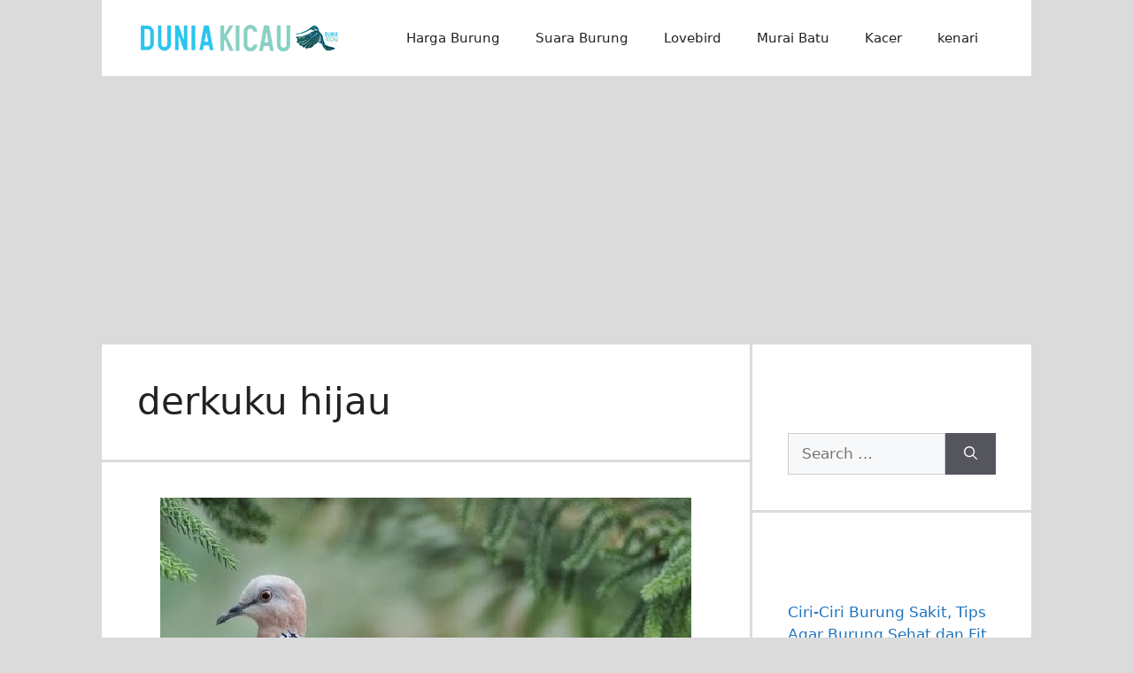

--- FILE ---
content_type: text/html; charset=UTF-8
request_url: https://duniakicau.net/tag/derkuku-hijau/
body_size: 8368
content:
<!DOCTYPE html>
<html lang="en-US">
<head>
	<meta charset="UTF-8">
	<meta name='robots' content='index, follow, max-image-preview:large, max-snippet:-1, max-video-preview:-1' />
<meta name="viewport" content="width=device-width, initial-scale=1">
	<!-- This site is optimized with the Yoast SEO plugin v20.12 - https://yoast.com/wordpress/plugins/seo/ -->
	<link media="all" href="https://duniakicau.net/wp-content/cache/autoptimize/css/autoptimize_76eb3043e19bc0b53660eff0b544c391.css" rel="stylesheet"><title>derkuku hijau Archives - Duniakicau.net</title>
	<link rel="canonical" href="https://duniakicau.net/tag/derkuku-hijau/" />
	<meta property="og:locale" content="en_US" />
	<meta property="og:type" content="article" />
	<meta property="og:title" content="derkuku hijau Archives - Duniakicau.net" />
	<meta property="og:url" content="https://duniakicau.net/tag/derkuku-hijau/" />
	<meta property="og:site_name" content="Duniakicau.net" />
	<meta name="twitter:card" content="summary_large_image" />
	<script type="application/ld+json" class="yoast-schema-graph">{"@context":"https://schema.org","@graph":[{"@type":"CollectionPage","@id":"https://duniakicau.net/tag/derkuku-hijau/","url":"https://duniakicau.net/tag/derkuku-hijau/","name":"derkuku hijau Archives - Duniakicau.net","isPartOf":{"@id":"https://duniakicau.net/#website"},"primaryImageOfPage":{"@id":"https://duniakicau.net/tag/derkuku-hijau/#primaryimage"},"image":{"@id":"https://duniakicau.net/tag/derkuku-hijau/#primaryimage"},"thumbnailUrl":"https://duniakicau.net/wp-content/uploads/2022/04/burung-derkuku.jpg","breadcrumb":{"@id":"https://duniakicau.net/tag/derkuku-hijau/#breadcrumb"},"inLanguage":"en-US"},{"@type":"ImageObject","inLanguage":"en-US","@id":"https://duniakicau.net/tag/derkuku-hijau/#primaryimage","url":"https://duniakicau.net/wp-content/uploads/2022/04/burung-derkuku.jpg","contentUrl":"https://duniakicau.net/wp-content/uploads/2022/04/burung-derkuku.jpg","width":600,"height":413,"caption":"burung derkuku"},{"@type":"BreadcrumbList","@id":"https://duniakicau.net/tag/derkuku-hijau/#breadcrumb","itemListElement":[{"@type":"ListItem","position":1,"name":"Home","item":"https://duniakicau.net/"},{"@type":"ListItem","position":2,"name":"derkuku hijau"}]},{"@type":"WebSite","@id":"https://duniakicau.net/#website","url":"https://duniakicau.net/","name":"Duniakicau.net","description":"Situs Referensi Dunia Kicau Mania Indonesia","publisher":{"@id":"https://duniakicau.net/#organization"},"potentialAction":[{"@type":"SearchAction","target":{"@type":"EntryPoint","urlTemplate":"https://duniakicau.net/?s={search_term_string}"},"query-input":"required name=search_term_string"}],"inLanguage":"en-US"},{"@type":"Organization","@id":"https://duniakicau.net/#organization","name":"Duniakicau.net","url":"https://duniakicau.net/","logo":{"@type":"ImageObject","inLanguage":"en-US","@id":"https://duniakicau.net/#/schema/logo/image/","url":"https://duniakicau.net/wp-content/uploads/2023/11/cropped-Asset-Logo-Dunia-Kicau-02-01.png","contentUrl":"https://duniakicau.net/wp-content/uploads/2023/11/cropped-Asset-Logo-Dunia-Kicau-02-01.png","width":230,"height":46,"caption":"Duniakicau.net"},"image":{"@id":"https://duniakicau.net/#/schema/logo/image/"}}]}</script>
	<!-- / Yoast SEO plugin. -->


<link rel='dns-prefetch' href='//c0.wp.com' />

<link rel="alternate" type="application/rss+xml" title="Duniakicau.net &raquo; Feed" href="https://duniakicau.net/feed/" />
<link rel="alternate" type="application/rss+xml" title="Duniakicau.net &raquo; Comments Feed" href="https://duniakicau.net/comments/feed/" />
<link rel="alternate" type="application/rss+xml" title="Duniakicau.net &raquo; derkuku hijau Tag Feed" href="https://duniakicau.net/tag/derkuku-hijau/feed/" />










<script src="https://duniakicau.net/wp-includes/js/jquery/jquery.min.js?ver=3.7.1" id="jquery-core-js"></script>

<link rel="https://api.w.org/" href="https://duniakicau.net/wp-json/" /><link rel="alternate" title="JSON" type="application/json" href="https://duniakicau.net/wp-json/wp/v2/tags/3989" /><link rel="EditURI" type="application/rsd+xml" title="RSD" href="https://duniakicau.net/xmlrpc.php?rsd" />
<meta name="generator" content="WordPress 6.9" />
	
		<link rel="icon" href="https://duniakicau.net/wp-content/uploads/2023/11/cropped-Asset-Icon-Dunia-Kicau-01-1000x1000-1-32x32.png" sizes="32x32" />
<link rel="icon" href="https://duniakicau.net/wp-content/uploads/2023/11/cropped-Asset-Icon-Dunia-Kicau-01-1000x1000-1-192x192.png" sizes="192x192" />
<link rel="apple-touch-icon" href="https://duniakicau.net/wp-content/uploads/2023/11/cropped-Asset-Icon-Dunia-Kicau-01-1000x1000-1-180x180.png" />
<meta name="msapplication-TileImage" content="https://duniakicau.net/wp-content/uploads/2023/11/cropped-Asset-Icon-Dunia-Kicau-01-1000x1000-1-270x270.png" />
	
	<!-- Google tag (gtag.js) -->
<script async src="https://www.googletagmanager.com/gtag/js?id=AW-10887496160"></script>
<script>
  window.dataLayer = window.dataLayer || [];
  function gtag(){dataLayer.push(arguments);}
  gtag('js', new Date());

  gtag('config', 'AW-10887496160');
  gtag('event', 'conversion', {'send_to': 'AW-10887496160/hQ51CMiS95kYEOCDyMco'});
</script>
	
</head>

<body class="archive tag tag-derkuku-hijau tag-3989 wp-custom-logo wp-embed-responsive wp-theme-generatepress post-image-above-header post-image-aligned-center sticky-menu-fade right-sidebar nav-float-right separate-containers header-aligned-left dropdown-hover" itemtype="https://schema.org/Blog" itemscope>
	<a class="screen-reader-text skip-link" href="#content" title="Skip to content">Skip to content</a>		<header class="site-header grid-container has-inline-mobile-toggle" id="masthead" aria-label="Site"  itemtype="https://schema.org/WPHeader" itemscope>
			<div class="inside-header grid-container">
				<div class="site-logo">
					<a href="https://duniakicau.net/" rel="home">
						<img  class="header-image is-logo-image" alt="Duniakicau.net" src="https://duniakicau.net/wp-content/uploads/2023/11/cropped-Asset-Logo-Dunia-Kicau-02-01.png" width="230" height="46" />
					</a>
				</div>	<nav class="main-navigation mobile-menu-control-wrapper" id="mobile-menu-control-wrapper" aria-label="Mobile Toggle">
				<button data-nav="site-navigation" class="menu-toggle" aria-controls="primary-menu" aria-expanded="false">
			<span class="gp-icon icon-menu-bars"><svg viewBox="0 0 512 512" aria-hidden="true" xmlns="http://www.w3.org/2000/svg" width="1em" height="1em"><path d="M0 96c0-13.255 10.745-24 24-24h464c13.255 0 24 10.745 24 24s-10.745 24-24 24H24c-13.255 0-24-10.745-24-24zm0 160c0-13.255 10.745-24 24-24h464c13.255 0 24 10.745 24 24s-10.745 24-24 24H24c-13.255 0-24-10.745-24-24zm0 160c0-13.255 10.745-24 24-24h464c13.255 0 24 10.745 24 24s-10.745 24-24 24H24c-13.255 0-24-10.745-24-24z" /></svg><svg viewBox="0 0 512 512" aria-hidden="true" xmlns="http://www.w3.org/2000/svg" width="1em" height="1em"><path d="M71.029 71.029c9.373-9.372 24.569-9.372 33.942 0L256 222.059l151.029-151.03c9.373-9.372 24.569-9.372 33.942 0 9.372 9.373 9.372 24.569 0 33.942L289.941 256l151.03 151.029c9.372 9.373 9.372 24.569 0 33.942-9.373 9.372-24.569 9.372-33.942 0L256 289.941l-151.029 151.03c-9.373 9.372-24.569 9.372-33.942 0-9.372-9.373-9.372-24.569 0-33.942L222.059 256 71.029 104.971c-9.372-9.373-9.372-24.569 0-33.942z" /></svg></span><span class="screen-reader-text">Menu</span>		</button>
	</nav>
			<nav class="main-navigation sub-menu-right" id="site-navigation" aria-label="Primary"  itemtype="https://schema.org/SiteNavigationElement" itemscope>
			<div class="inside-navigation grid-container">
								<button class="menu-toggle" aria-controls="primary-menu" aria-expanded="false">
					<span class="gp-icon icon-menu-bars"><svg viewBox="0 0 512 512" aria-hidden="true" xmlns="http://www.w3.org/2000/svg" width="1em" height="1em"><path d="M0 96c0-13.255 10.745-24 24-24h464c13.255 0 24 10.745 24 24s-10.745 24-24 24H24c-13.255 0-24-10.745-24-24zm0 160c0-13.255 10.745-24 24-24h464c13.255 0 24 10.745 24 24s-10.745 24-24 24H24c-13.255 0-24-10.745-24-24zm0 160c0-13.255 10.745-24 24-24h464c13.255 0 24 10.745 24 24s-10.745 24-24 24H24c-13.255 0-24-10.745-24-24z" /></svg><svg viewBox="0 0 512 512" aria-hidden="true" xmlns="http://www.w3.org/2000/svg" width="1em" height="1em"><path d="M71.029 71.029c9.373-9.372 24.569-9.372 33.942 0L256 222.059l151.029-151.03c9.373-9.372 24.569-9.372 33.942 0 9.372 9.373 9.372 24.569 0 33.942L289.941 256l151.03 151.029c9.372 9.373 9.372 24.569 0 33.942-9.373 9.372-24.569 9.372-33.942 0L256 289.941l-151.029 151.03c-9.373 9.372-24.569 9.372-33.942 0-9.372-9.373-9.372-24.569 0-33.942L222.059 256 71.029 104.971c-9.372-9.373-9.372-24.569 0-33.942z" /></svg></span><span class="screen-reader-text">Menu</span>				</button>
				<div id="primary-menu" class="main-nav"><ul id="menu-menu" class=" menu sf-menu"><li id="menu-item-4496" class="menu-item menu-item-type-taxonomy menu-item-object-category menu-item-4496"><a href="https://duniakicau.net/category/harga-burung/">Harga Burung</a></li>
<li id="menu-item-4497" class="menu-item menu-item-type-taxonomy menu-item-object-category menu-item-4497"><a href="https://duniakicau.net/category/suara-masteran-burung/">Suara Burung</a></li>
<li id="menu-item-6" class="menu-item menu-item-type-taxonomy menu-item-object-category menu-item-6"><a href="https://duniakicau.net/category/lovebird/">Lovebird</a></li>
<li id="menu-item-7" class="menu-item menu-item-type-taxonomy menu-item-object-category menu-item-7"><a href="https://duniakicau.net/category/murai-batu/">Murai Batu</a></li>
<li id="menu-item-15" class="menu-item menu-item-type-taxonomy menu-item-object-category menu-item-15"><a href="https://duniakicau.net/category/kacer/">Kacer</a></li>
<li id="menu-item-848" class="menu-item menu-item-type-taxonomy menu-item-object-category menu-item-848"><a href="https://duniakicau.net/category/kenari/">kenari</a></li>
</ul></div>			</div>
		</nav>
					</div>
		</header>
		
	<div class="site grid-container container hfeed" id="page">
				<div class="site-content" id="content">
			
	<div class="content-area" id="primary">
		<main class="site-main" id="main">
					<header class="page-header" aria-label="Page">
			
			<h1 class="page-title">
				derkuku hijau			</h1>

					</header>
		<article id="post-9380" class="post-9380 post type-post status-publish format-standard has-post-thumbnail hentry category-burung tag-asal-usul-derkuku tag-burung-derkuku-jantan tag-burung-derkuku-kol-buntet tag-burung-putri-mandi-gacor tag-burung-tekukur-jogja tag-burung-tekukur-kelantan tag-burung-tekukur-paling-mahal tag-cara-meloloh-anakan-burung-tekukur tag-cara-membuat-pikat-terkukur tag-cara-memilih-derkuku-ombyokan tag-ciri-ciri-tekukur-yang-bagus tag-derkuku-hijau tag-derkuku-hutan tag-derkuku-jambul tag-derkuku-kaki-merah tag-derkuku-kalung-tepung tag-download-suara-tekukur-pikat-mp3 tag-gambar-burung-derkuku-jantan-dan-betina tag-habitat-burung-tekukur tag-harga-burung-beo tag-harga-burung-derkuku-kelantan tag-harga-burung-derkuku-putih tag-harga-burung-perkutut tag-harga-burung-puter tag-harga-derkuku-blorok tag-jenis-tekukur-yang-bagus tag-jual-beli-burung-anggungan-jogja tag-komunitas-tekukur tag-lomba-burung-tekukur tag-makanan-burung-balam tag-makanan-burung-derkuku tag-makanan-burung-tekukur tag-melatih-tekukur tag-meracik-makanan-derkuku tag-mitos-burung-derkuku tag-mitos-burung-tekukur tag-mitos-burung-tekukur-kuk-3 tag-pancingan-burung-tekukur tag-penyebab-kelangkaan-burung-tekukur tag-suara-tekukur-untuk-berburu tag-tekukur-blorok" itemtype="https://schema.org/CreativeWork" itemscope>
	<div class="inside-article">
		<div class="post-image">
						
						<a href="https://duniakicau.net/burung-derkuku/">
							<img width="600" height="413" src="https://duniakicau.net/wp-content/uploads/2022/04/burung-derkuku.jpg" class="attachment-full size-full wp-post-image" alt="burung derkuku" itemprop="image" decoding="async" fetchpriority="high" srcset="https://duniakicau.net/wp-content/uploads/2022/04/burung-derkuku.jpg 600w, https://duniakicau.net/wp-content/uploads/2022/04/burung-derkuku-300x207.jpg 300w" sizes="(max-width: 600px) 100vw, 600px" />
						</a>
					</div>			<header class="entry-header" aria-label="Content">
				<h2 class="entry-title" itemprop="headline"><a href="https://duniakicau.net/burung-derkuku/" rel="bookmark">Burung Derkuku: Jenis, Suara, Ciri, Makanan dan Perawatannya</a></h2>		<div class="entry-meta">
			<span class="posted-on"><time class="entry-date published" datetime="2022-04-02T05:30:57+07:00" itemprop="datePublished">April 2, 2022</time></span> <span class="byline">by <span class="author vcard" itemprop="author" itemtype="https://schema.org/Person" itemscope><a class="url fn n" href="https://duniakicau.net/author/duniakicau/" title="View all posts by duniakicau" rel="author" itemprop="url"><span class="author-name" itemprop="name">duniakicau</span></a></span></span> 		</div>
					</header>
			
			<div class="entry-summary" itemprop="text">
				<p>Burung Derkuku &#8211; Sejak dulu hingga saat ini, burung derkuku banyak di pelihara oleh masyarakat Indonesia sebagai hewan peliharaan untuk &#8230; <a title="Burung Derkuku: Jenis, Suara, Ciri, Makanan dan Perawatannya" class="read-more" href="https://duniakicau.net/burung-derkuku/" aria-label="More on Burung Derkuku: Jenis, Suara, Ciri, Makanan dan Perawatannya">Lanjutkan Membaca</a></p>
			</div>

				<footer class="entry-meta" aria-label="Entry meta">
			<span class="cat-links"><span class="gp-icon icon-categories"><svg viewBox="0 0 512 512" aria-hidden="true" xmlns="http://www.w3.org/2000/svg" width="1em" height="1em"><path d="M0 112c0-26.51 21.49-48 48-48h110.014a48 48 0 0143.592 27.907l12.349 26.791A16 16 0 00228.486 128H464c26.51 0 48 21.49 48 48v224c0 26.51-21.49 48-48 48H48c-26.51 0-48-21.49-48-48V112z" /></svg></span><span class="screen-reader-text">Categories </span><a href="https://duniakicau.net/category/burung/" rel="category tag">Burung</a></span> 		</footer>
			</div>
</article>
		</main>
	</div>

	<div class="widget-area sidebar is-right-sidebar" id="right-sidebar">
	<div class="inside-right-sidebar">
		<aside id="search-2" class="widget inner-padding widget_search"><h2 class="widget-title">Cari Artikel</h2><form method="get" class="search-form" action="https://duniakicau.net/">
	<label>
		<span class="screen-reader-text">Search for:</span>
		<input type="search" class="search-field" placeholder="Search &hellip;" value="" name="s" title="Search for:">
	</label>
	<button class="search-submit" aria-label="Search"><span class="gp-icon icon-search"><svg viewBox="0 0 512 512" aria-hidden="true" xmlns="http://www.w3.org/2000/svg" width="1em" height="1em"><path fill-rule="evenodd" clip-rule="evenodd" d="M208 48c-88.366 0-160 71.634-160 160s71.634 160 160 160 160-71.634 160-160S296.366 48 208 48zM0 208C0 93.125 93.125 0 208 0s208 93.125 208 208c0 48.741-16.765 93.566-44.843 129.024l133.826 134.018c9.366 9.379 9.355 24.575-.025 33.941-9.379 9.366-24.575 9.355-33.941-.025L337.238 370.987C301.747 399.167 256.839 416 208 416 93.125 416 0 322.875 0 208z" /></svg></span></button></form>
</aside>
		<aside id="recent-posts-2" class="widget inner-padding widget_recent_entries">
		<h2 class="widget-title">Recent Posts</h2>
		<ul>
											<li>
					<a href="https://duniakicau.net/ciri-burung-sakit/">Ciri-Ciri Burung Sakit, Tips Agar Burung Sehat dan Fit Lagi</a>
									</li>
											<li>
					<a href="https://duniakicau.net/burung-adalah/">Burung Adalah: Pengertian, Habitat, Ciri, Jenis Klasifikasinya</a>
									</li>
											<li>
					<a href="https://duniakicau.net/makanan-burung-nutrisi-tinggi/">Jenis Makanan Burung Terbaik Bernutrisi Tinggi</a>
									</li>
											<li>
					<a href="https://duniakicau.net/cara-memandikan-murai-batu/">Cara Memandikan Burung Murai Batu yang Benar</a>
									</li>
											<li>
					<a href="https://duniakicau.net/cara-mendapatkan-kroto/">Cara Mendapatkan Kroto Secara Gratis dari Alam Liar</a>
									</li>
											<li>
					<a href="https://duniakicau.net/voer-murai-batu/">10 Voer Murai Batu Terbaik Nutrisi Tinggi</a>
									</li>
											<li>
					<a href="https://duniakicau.net/makanan-burung-penambah-stamina/">Makanan Burung Penambah Stamina Agar Makin Gacor</a>
									</li>
											<li>
					<a href="https://duniakicau.net/vitamin-burung-terbaik/">Rekomendasi Vitamin Burung Terbaik, Suplemen Agar Makin Gacor</a>
									</li>
											<li>
					<a href="https://duniakicau.net/jenis-cacing-yang-baik-untuk-burung/">Jenis Cacing yang Aman dan Baik Untuk Burung Kicau</a>
									</li>
											<li>
					<a href="https://duniakicau.net/manfaat-cacing-untuk-burung-murai-batu/">Manfaat Cacing Untuk Burung Murai Batu</a>
									</li>
											<li>
					<a href="https://duniakicau.net/hand-sprayer/">Rekomendasi Hand Sprayer Terbaik Untuk Burung</a>
									</li>
											<li>
					<a href="https://duniakicau.net/manfaat-kerodong/">Manfaat Kerodong Untuk Kandang Burung Kicau, Kapan Dipakai?</a>
									</li>
											<li>
					<a href="https://duniakicau.net/extra-fooding-terbaik/">13 Makanan Extra Fooding (EF) Alternatif Terbaik Untuk Burung</a>
									</li>
											<li>
					<a href="https://duniakicau.net/arti-mabung/">Apa Itu Mabung Pada Burung? Berikut Penyebab dan Cara Perawatannya</a>
									</li>
											<li>
					<a href="https://duniakicau.net/cara-membersihkan-kandang-burung-yang-kotor/">Cara Membersihkan Kandang Burung yang Kotor</a>
									</li>
					</ul>

		</aside><aside id="block-10" class="widget inner-padding widget_block"><script async src="https://pagead2.googlesyndication.com/pagead/js/adsbygoogle.js?client=ca-pub-2432977161072181"
     crossorigin="anonymous"></script>
<!-- Iklan responship -->
<ins class="adsbygoogle"
     style="display:block"
     data-ad-client="ca-pub-2432977161072181"
     data-ad-slot="6749676726"
     data-ad-format="auto"
     data-full-width-responsive="true"></ins>
<script>
     (adsbygoogle = window.adsbygoogle || []).push({});
</script></aside>	</div>
</div>

	</div>
</div>


<div class="site-footer">
			<footer class="site-info" aria-label="Site"  itemtype="https://schema.org/WPFooter" itemscope>
			<div class="inside-site-info grid-container">
								<div class="copyright-bar">
					© 2021 Duniakicau.net 				</div>
			</div>
		</footer>
		</div>

<script type="speculationrules">
{"prefetch":[{"source":"document","where":{"and":[{"href_matches":"/*"},{"not":{"href_matches":["/wp-*.php","/wp-admin/*","/wp-content/uploads/*","/wp-content/*","/wp-content/plugins/*","/wp-content/themes/generatepress/*","/*\\?(.+)"]}},{"not":{"selector_matches":"a[rel~=\"nofollow\"]"}},{"not":{"selector_matches":".no-prefetch, .no-prefetch a"}}]},"eagerness":"conservative"}]}
</script>
<script id="generate-a11y">!function(){"use strict";if("querySelector"in document&&"addEventListener"in window){var e=document.body;e.addEventListener("mousedown",function(){e.classList.add("using-mouse")}),e.addEventListener("keydown",function(){e.classList.remove("using-mouse")})}}();</script><script id="toc-front-js-extra">
var tocplus = {"visibility_show":"show","visibility_hide":"hide","visibility_hide_by_default":"1","width":"Auto"};
//# sourceURL=toc-front-js-extra
</script>

<script id="rocket-browser-checker-js-after">
"use strict";var _createClass=function(){function defineProperties(target,props){for(var i=0;i<props.length;i++){var descriptor=props[i];descriptor.enumerable=descriptor.enumerable||!1,descriptor.configurable=!0,"value"in descriptor&&(descriptor.writable=!0),Object.defineProperty(target,descriptor.key,descriptor)}}return function(Constructor,protoProps,staticProps){return protoProps&&defineProperties(Constructor.prototype,protoProps),staticProps&&defineProperties(Constructor,staticProps),Constructor}}();function _classCallCheck(instance,Constructor){if(!(instance instanceof Constructor))throw new TypeError("Cannot call a class as a function")}var RocketBrowserCompatibilityChecker=function(){function RocketBrowserCompatibilityChecker(options){_classCallCheck(this,RocketBrowserCompatibilityChecker),this.passiveSupported=!1,this._checkPassiveOption(this),this.options=!!this.passiveSupported&&options}return _createClass(RocketBrowserCompatibilityChecker,[{key:"_checkPassiveOption",value:function(self){try{var options={get passive(){return!(self.passiveSupported=!0)}};window.addEventListener("test",null,options),window.removeEventListener("test",null,options)}catch(err){self.passiveSupported=!1}}},{key:"initRequestIdleCallback",value:function(){!1 in window&&(window.requestIdleCallback=function(cb){var start=Date.now();return setTimeout(function(){cb({didTimeout:!1,timeRemaining:function(){return Math.max(0,50-(Date.now()-start))}})},1)}),!1 in window&&(window.cancelIdleCallback=function(id){return clearTimeout(id)})}},{key:"isDataSaverModeOn",value:function(){return"connection"in navigator&&!0===navigator.connection.saveData}},{key:"supportsLinkPrefetch",value:function(){var elem=document.createElement("link");return elem.relList&&elem.relList.supports&&elem.relList.supports("prefetch")&&window.IntersectionObserver&&"isIntersecting"in IntersectionObserverEntry.prototype}},{key:"isSlowConnection",value:function(){return"connection"in navigator&&"effectiveType"in navigator.connection&&("2g"===navigator.connection.effectiveType||"slow-2g"===navigator.connection.effectiveType)}}]),RocketBrowserCompatibilityChecker}();
//# sourceURL=rocket-browser-checker-js-after
</script>
<script id="rocket-preload-links-js-extra">
var RocketPreloadLinksConfig = {"excludeUris":"/(?:.+/)?feed(?:/(?:.+/?)?)?$|/(?:.+/)?embed/|/(index.php/)?(.*)wp-json(/.*|$)|/refer/|/go/|/recommend/|/recommends/","usesTrailingSlash":"1","imageExt":"jpg|jpeg|gif|png|tiff|bmp|webp|avif|pdf|doc|docx|xls|xlsx|php","fileExt":"jpg|jpeg|gif|png|tiff|bmp|webp|avif|pdf|doc|docx|xls|xlsx|php|html|htm","siteUrl":"https://duniakicau.net","onHoverDelay":"100","rateThrottle":"3"};
//# sourceURL=rocket-preload-links-js-extra
</script>
<script id="rocket-preload-links-js-after">
(function() {
"use strict";var r="function"==typeof Symbol&&"symbol"==typeof Symbol.iterator?function(e){return typeof e}:function(e){return e&&"function"==typeof Symbol&&e.constructor===Symbol&&e!==Symbol.prototype?"symbol":typeof e},e=function(){function i(e,t){for(var n=0;n<t.length;n++){var i=t[n];i.enumerable=i.enumerable||!1,i.configurable=!0,"value"in i&&(i.writable=!0),Object.defineProperty(e,i.key,i)}}return function(e,t,n){return t&&i(e.prototype,t),n&&i(e,n),e}}();function i(e,t){if(!(e instanceof t))throw new TypeError("Cannot call a class as a function")}var t=function(){function n(e,t){i(this,n),this.browser=e,this.config=t,this.options=this.browser.options,this.prefetched=new Set,this.eventTime=null,this.threshold=1111,this.numOnHover=0}return e(n,[{key:"init",value:function(){!this.browser.supportsLinkPrefetch()||this.browser.isDataSaverModeOn()||this.browser.isSlowConnection()||(this.regex={excludeUris:RegExp(this.config.excludeUris,"i"),images:RegExp(".("+this.config.imageExt+")$","i"),fileExt:RegExp(".("+this.config.fileExt+")$","i")},this._initListeners(this))}},{key:"_initListeners",value:function(e){-1<this.config.onHoverDelay&&document.addEventListener("mouseover",e.listener.bind(e),e.listenerOptions),document.addEventListener("mousedown",e.listener.bind(e),e.listenerOptions),document.addEventListener("touchstart",e.listener.bind(e),e.listenerOptions)}},{key:"listener",value:function(e){var t=e.target.closest("a"),n=this._prepareUrl(t);if(null!==n)switch(e.type){case"mousedown":case"touchstart":this._addPrefetchLink(n);break;case"mouseover":this._earlyPrefetch(t,n,"mouseout")}}},{key:"_earlyPrefetch",value:function(t,e,n){var i=this,r=setTimeout(function(){if(r=null,0===i.numOnHover)setTimeout(function(){return i.numOnHover=0},1e3);else if(i.numOnHover>i.config.rateThrottle)return;i.numOnHover++,i._addPrefetchLink(e)},this.config.onHoverDelay);t.addEventListener(n,function e(){t.removeEventListener(n,e,{passive:!0}),null!==r&&(clearTimeout(r),r=null)},{passive:!0})}},{key:"_addPrefetchLink",value:function(i){return this.prefetched.add(i.href),new Promise(function(e,t){var n=document.createElement("link");n.rel="prefetch",n.href=i.href,n.onload=e,n.onerror=t,document.head.appendChild(n)}).catch(function(){})}},{key:"_prepareUrl",value:function(e){if(null===e||"object"!==(void 0===e?"undefined":r(e))||!1 in e||-1===["http:","https:"].indexOf(e.protocol))return null;var t=e.href.substring(0,this.config.siteUrl.length),n=this._getPathname(e.href,t),i={original:e.href,protocol:e.protocol,origin:t,pathname:n,href:t+n};return this._isLinkOk(i)?i:null}},{key:"_getPathname",value:function(e,t){var n=t?e.substring(this.config.siteUrl.length):e;return n.startsWith("/")||(n="/"+n),this._shouldAddTrailingSlash(n)?n+"/":n}},{key:"_shouldAddTrailingSlash",value:function(e){return this.config.usesTrailingSlash&&!e.endsWith("/")&&!this.regex.fileExt.test(e)}},{key:"_isLinkOk",value:function(e){return null!==e&&"object"===(void 0===e?"undefined":r(e))&&(!this.prefetched.has(e.href)&&e.origin===this.config.siteUrl&&-1===e.href.indexOf("?")&&-1===e.href.indexOf("#")&&!this.regex.excludeUris.test(e.href)&&!this.regex.images.test(e.href))}}],[{key:"run",value:function(){"undefined"!=typeof RocketPreloadLinksConfig&&new n(new RocketBrowserCompatibilityChecker({capture:!0,passive:!0}),RocketPreloadLinksConfig).init()}}]),n}();t.run();
}());

//# sourceURL=rocket-preload-links-js-after
</script>
<script id="generate-menu-js-extra">
var generatepressMenu = {"toggleOpenedSubMenus":"1","openSubMenuLabel":"Open Sub-Menu","closeSubMenuLabel":"Close Sub-Menu"};
//# sourceURL=generate-menu-js-extra
</script>

	<script src='https://stats.wp.com/e-202604.js' defer></script>
	<script>
		_stq = window._stq || [];
		_stq.push([ 'view', {v:'ext',blog:'170566340',post:'0',tz:'7',srv:'duniakicau.net',j:'1:11.7.3'} ]);
		_stq.push([ 'clickTrackerInit', '170566340', '0' ]);
	</script>
<script>var rocket_beacon_data = {"ajax_url":"https:\/\/duniakicau.net\/wp-admin\/admin-ajax.php","nonce":"cbda20e41f","url":"https:\/\/duniakicau.net\/tag\/derkuku-hijau","is_mobile":false,"width_threshold":1600,"height_threshold":700,"delay":500,"debug":null,"status":{"atf":true},"elements":"img, video, picture, p, main, div, li, svg, section, header, span"}</script><script defer src="https://duniakicau.net/wp-content/cache/autoptimize/js/autoptimize_2842c11628e98aa492f06cbf78b85fa7.js"></script><script defer src="https://static.cloudflareinsights.com/beacon.min.js/vcd15cbe7772f49c399c6a5babf22c1241717689176015" integrity="sha512-ZpsOmlRQV6y907TI0dKBHq9Md29nnaEIPlkf84rnaERnq6zvWvPUqr2ft8M1aS28oN72PdrCzSjY4U6VaAw1EQ==" data-cf-beacon='{"version":"2024.11.0","token":"af831cece4414d11b24d62fde28e456f","r":1,"server_timing":{"name":{"cfCacheStatus":true,"cfEdge":true,"cfExtPri":true,"cfL4":true,"cfOrigin":true,"cfSpeedBrain":true},"location_startswith":null}}' crossorigin="anonymous"></script>
</body>
</html>

<!-- This website is like a Rocket, isn't it? Performance optimized by WP Rocket. Learn more: https://wp-rocket.me - Debug: cached@1769379371 -->

--- FILE ---
content_type: text/html; charset=utf-8
request_url: https://www.google.com/recaptcha/api2/aframe
body_size: 136
content:
<!DOCTYPE HTML><html><head><meta http-equiv="content-type" content="text/html; charset=UTF-8"></head><body><script nonce="ZkKIPlot4gq8E8onpY-fTA">/** Anti-fraud and anti-abuse applications only. See google.com/recaptcha */ try{var clients={'sodar':'https://pagead2.googlesyndication.com/pagead/sodar?'};window.addEventListener("message",function(a){try{if(a.source===window.parent){var b=JSON.parse(a.data);var c=clients[b['id']];if(c){var d=document.createElement('img');d.src=c+b['params']+'&rc='+(localStorage.getItem("rc::a")?sessionStorage.getItem("rc::b"):"");window.document.body.appendChild(d);sessionStorage.setItem("rc::e",parseInt(sessionStorage.getItem("rc::e")||0)+1);localStorage.setItem("rc::h",'1769387737329');}}}catch(b){}});window.parent.postMessage("_grecaptcha_ready", "*");}catch(b){}</script></body></html>